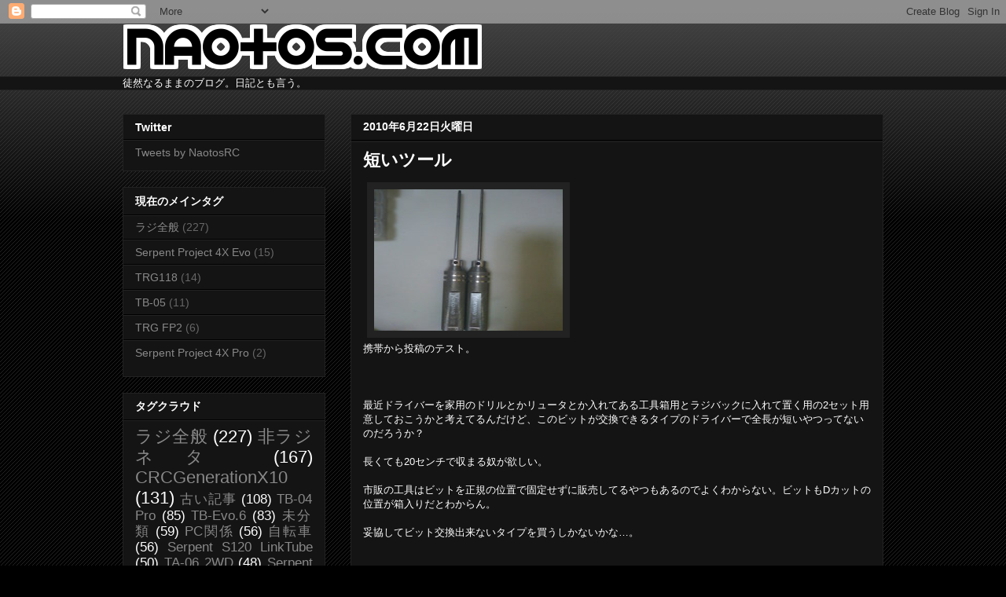

--- FILE ---
content_type: text/html; charset=utf-8
request_url: https://www.google.com/recaptcha/api2/aframe
body_size: 269
content:
<!DOCTYPE HTML><html><head><meta http-equiv="content-type" content="text/html; charset=UTF-8"></head><body><script nonce="AqZ3LIgsF9ZGwC2k2WwrDA">/** Anti-fraud and anti-abuse applications only. See google.com/recaptcha */ try{var clients={'sodar':'https://pagead2.googlesyndication.com/pagead/sodar?'};window.addEventListener("message",function(a){try{if(a.source===window.parent){var b=JSON.parse(a.data);var c=clients[b['id']];if(c){var d=document.createElement('img');d.src=c+b['params']+'&rc='+(localStorage.getItem("rc::a")?sessionStorage.getItem("rc::b"):"");window.document.body.appendChild(d);sessionStorage.setItem("rc::e",parseInt(sessionStorage.getItem("rc::e")||0)+1);localStorage.setItem("rc::h",'1768921569393');}}}catch(b){}});window.parent.postMessage("_grecaptcha_ready", "*");}catch(b){}</script></body></html>